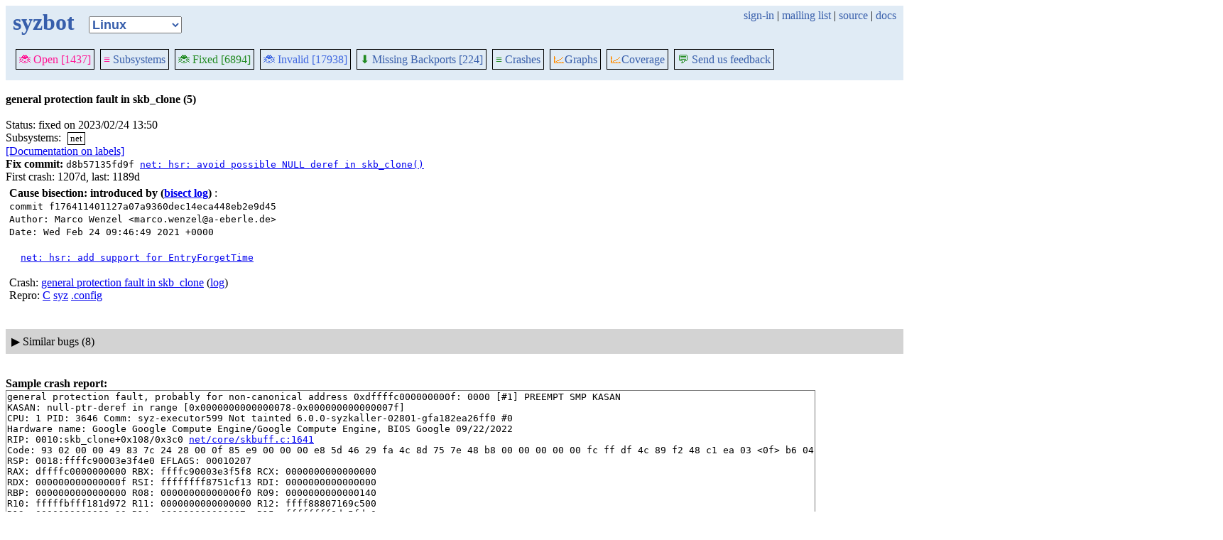

--- FILE ---
content_type: text/html; charset=utf-8
request_url: https://syzkaller.appspot.com/bug?id=a79c14fdd6bd4affe6154cc0c73713fe47ad17d6
body_size: 6125
content:


<!doctype html>
<html>
<head>
	
	<link rel="stylesheet" href="/static/style.css"/>
	<script src="/static/common.js"></script>
	
		<script async src="https://www.googletagmanager.com/gtag/js?id=UA-116117799-1"></script>
		<script>
			window.dataLayer = window.dataLayer || [];
			function gtag() { dataLayer.push(arguments); }
			gtag('js', new Date());
			gtag('config', 'UA-116117799-1');
		</script>
	

	<title>general protection fault in skb_clone (5)</title>
</head>
<body>
	
	<header id="topbar">
		<table class="position_table">
			<tr>
				<td>
					<h1><a href="/upstream">syzbot</a></h1>
				</td>
				<td class="namespace_td">
					<select class="namespace" onchange="window.location.href = '/' + this.value + '';">
						
							<option value="android-5-10" >Android 5.10</option>
							<option value="android-5-15" >Android 5.15</option>
							<option value="android-54" >Android 5.4</option>
							<option value="android-6-1" >Android 6.1</option>
							<option value="android-6-12" >Android 6.12</option>
							<option value="freebsd" >FreeBSD</option>
							<option value="upstream" selected="1">Linux</option>
							<option value="linux-5.15" >Linux 5.15</option>
							<option value="linux-6.1" >Linux 6.1</option>
							<option value="linux-6.6" >Linux 6.6</option>
							<option value="netbsd" >NetBSD</option>
							<option value="openbsd" >OpenBSD</option>
							<option value="gvisor" >gVisor</option></select>
				</td>
				<td class="search">
					
					
						<a href="https://syzkaller.appspot.com/_ah/conflogin?continue=https://syzkaller.appspot.com/bug%3Fid%3Da79c14fdd6bd4affe6154cc0c73713fe47ad17d6">sign-in</a> |
					
					<a href="https://groups.google.com/forum/#!forum/syzkaller" target="_blank">mailing list</a> |
					<a href="https://github.com/google/syzkaller" target="_blank">source</a> |
					<a href="https://github.com/google/syzkaller/blob/master/docs/syzbot.md" target="_blank">docs</a>
				</td>
			</tr>
		</table>
		
		<div class="navigation">
			<div class="navigation_tab">
				<a href='/upstream'><span style="color:DeepPink;">🐞 Open [1437]</span></a>
			</div>

			
			<div class="navigation_tab">
				<a href='/upstream/subsystems'><span style="color:DeepPink;">≡</span> Subsystems</a>
			</div>
			

			<div class="navigation_tab">
				<a href='/upstream/fixed'><span style="color:ForestGreen;">🐞 Fixed [6894]</span></a>
			</div>

			<div class="navigation_tab" href='/upstream/invalid'>
				<a href='/upstream/invalid'><span style="color:RoyalBlue;">🐞 Invalid [17938]</span></a>
			</div>

			
			<div class="navigation_tab">
				<a href='/upstream/backports'><span style="color:ForestGreen;">⬇</span> Missing Backports [224]</a>
			</div>
			

			<div class="navigation_tab">
				<a href='/upstream/graph/crashes'><span style="color:ForestGreen;">≡</span> Crashes</a>
			</div>

			<div class="dropdown navigation_tab">
				<button class="dropbtn"><span style="color:DarkOrange;">📈</span>Graphs</button>
				<div class="dropdown-content">
					<a class="navigation_tab"
						href='/upstream/graph/bugs'>Kernel&nbsp;Health</a>
					<a class="navigation_tab"
						href='/upstream/graph/found-bugs'>Bugs/Month</a>
					<a class="navigation_tab"
						href='/upstream/graph/lifetimes'>Bug&nbsp;Lifetimes</a>
					<a class="navigation_tab"
						href='/upstream/graph/fuzzing'>Fuzzing</a>
				</div>
			</div>

			
			<div class="dropdown navigation_tab">
				<button class="dropbtn"><span style="color:DarkOrange;">📈</span>Coverage</button>
				<div class="dropdown-content">
					<a class="navigation_tab"
						href="/upstream/graph/coverage?period=quarter">Total</a>
					<a class="navigation_tab"
						href="/upstream/coverage?period=month">Repo&nbsp;Heatmap</a>
					
						<a class="navigation_tab"
							href="/upstream/coverage/subsystems?period=month">Subsystems&nbsp;Heatmap</a>
					
				</div>
			</div>
			
			
			
			<div class="navigation_tab">
				<a href='mailto:syzkaller@googlegroups.com'><span style="color:ForestGreen;">💬</span> Send us feedback</a>
			</div>
			
		</div>
		
	</header>
	<br>
	


	<b>general protection fault in skb_clone (5)</b><br><br>
	Status: fixed on 2023/02/24 13:50<br>
	
		
			Subsystems: 
				<span class="bug-label"><a href="/upstream/s/net">net</a></span>
		<br>
		
	<a href="https://github.com/google/syzkaller/blob/master/docs/syzbot.md#labels">[Documentation on labels]</a><br>
	
	
	
		<b>Fix commit:</b> 

	<span class="mono">
		
			d8b57135fd9f
		
		<a href="https://git.kernel.org/pub/scm/linux/kernel/git/torvalds/linux.git/commit/?id=d8b57135fd9ffe9a5b445350a686442a531c5339">net: hsr: avoid possible NULL deref in skb_clone()</a>
	</span>

<br>
		
	
	First crash: 1207d, last: 1189d<br>
	
	
	
	<div>
		<div class="bug-bisection-info">

	
	
	
		
			<b>Cause bisection: introduced by</b>
		
		<b>(<a href="https://syzkaller.appspot.com/x/bisect.txt?x=11958cc2880000">bisect log</a>)</b> <span class="bad"></span>:<br>
		<span class="mono">
		
		commit f176411401127a07a9360dec14eca448eb2e9d45<br>
		Author: Marco Wenzel &lt;marco.wenzel@a-eberle.de&gt;<br>
		Date:   Wed Feb 24 09:46:49 2021 &#43;0000<br>
		<br>
		&nbsp;&nbsp;<a href="https://git.kernel.org/pub/scm/linux/kernel/git/davem/net.git/commit/?id=f176411401127a07a9360dec14eca448eb2e9d45">net: hsr: add support for EntryForgetTime</a><br>
		</span><br>
	
	
		Crash: <a href="https://syzkaller.appspot.com/x/report.txt?x=13958cc2880000">general protection fault in skb_clone</a> (<a href="https://syzkaller.appspot.com/x/log.txt?x=15958cc2880000">log</a>)<br>
		Repro: <a href="/text?tag=ReproC&x=10dd07a4880000">C</a>
		<a href="/text?tag=ReproSyz&x=1012e1e6880000">syz</a>
		<a href="/text?tag=KernelConfig&x=796b7c2847a6866a">.config</a><br>
	

	
	&nbsp;&nbsp;
	

</div>
		
		<div class="bug-bisection-stop"></div>
	</div>

	
	<div class="collapsible collapsible-hide">
		<div class="head">
			<span class="show-icon">&#9654;</span>
			<span class="hide-icon">&#9660;</span>
			<span>Similar bugs (8)</span>
		</div>
		<div class="content">
			


<table class="list_table">
	<thead>
	<tr>
		
			<th><a onclick="return sortTable(this, 'Kernel', textSort)" href="#">Kernel</a></th>
		
		<th><a onclick="return sortTable(this, 'Title', textSort)" href="#">Title</a></th>
		<th>
			<a onclick="return sortTable(this, 'Rank 🛈', numSort)" href="#">Rank</a>
			
<a href="https://github.com/google/syzkaller/blob/master/pkg/report/README.md" title="help" target="_blank" class="info_link">🛈</a>

		</th>
		<th><a onclick="return sortTable(this, 'Repro', reproSort)" href="#">Repro</a></th>
		<th><a onclick="return sortTable(this, 'Cause bisect', textSort)" href="#">Cause bisect</a></th>
		<th><a onclick="return sortTable(this, 'Fix bisect', textSort)" href="#">Fix bisect</a></th>
		<th><a onclick="return sortTable(this, 'Count', numSort)" href="#">Count</a></th>
		<th><a onclick="return sortTable(this, 'Last', timeSort)" href="#">Last</a></th>
		<th><a onclick="return sortTable(this, 'Reported', timeSort)" href="#">Reported</a></th>
		
		
		
			<th><a onclick="return sortTable(this, 'Patched', patchedSort)" href="#">Patched</a></th>
		
		
			<th><a onclick="return sortTable(this, 'Status', textSort)" href="#">Status</a></th>
		
		
	</tr>
	</thead>
	<tbody>
	
		<tr>
			<td>linux-4.14</td>
			<td class="title">
				<a href="/bug?extid=0a20173d50b1d0a8dc18">general protection fault in skb_clone</a>
			</td>
			<td class="stat">2</td>
			<td class="stat">C</td>
			<td class="bisect_status"></td>
			<td class="bisect_status"></td>
			<td class="stat ">1</td>
			<td class="stat">1071d</td>
			<td class="stat">
				
					<a href="https://groups.google.com/d/msgid/syzkaller-lts-bugs/000000000000c88bc305eb31cd15%40google.com">1204d</a>
				
			</td>
			
			
			
				<td class="patched" >0/1</td>
			
			
				<td class="status">
					
						<a href="https://groups.google.com/d/msgid/syzkaller-lts-bugs/000000000000c88bc305eb31cd15%40google.com">upstream: reported C repro on 2022/10/17 02:33</a>
					
				</td>
			
			
		</tr>
	
		<tr>
			<td>upstream</td>
			<td class="title">
				<a href="/bug?id=0ddc4855f89da87f59777350563a486d8ef039d9">general protection fault in skb_clone</a>
			</td>
			<td class="stat">2</td>
			<td class="stat">syz</td>
			<td class="bisect_status"></td>
			<td class="bisect_status"></td>
			<td class="stat ">3</td>
			<td class="stat">3092d</td>
			<td class="stat">
				
					3091d
				
			</td>
			
			
			
				<td class="patched" title="tun: make tun_build_skb() thread safe">3/29</td>
			
			
				<td class="status">
					
						fixed on 2017/10/24 19:00
					
				</td>
			
			
		</tr>
	
		<tr>
			<td>upstream</td>
			<td class="title">
				<a href="/bug?id=52e5896c2dc56d230017928d438bdececf8445d8">BUG: unable to handle kernel paging request in skb_clone</a>
					<span class="bug-label"><a href="/upstream/s/net">net</a></span>
			</td>
			<td class="stat">8</td>
			<td class="stat"></td>
			<td class="bisect_status"></td>
			<td class="bisect_status"></td>
			<td class="stat ">2</td>
			<td class="stat">1634d</td>
			<td class="stat">
				
					1678d
				
			</td>
			
			
			
				<td class="patched" >0/29</td>
			
			
				<td class="status">
					
						closed as invalid on 2021/10/04 21:36
					
				</td>
			
			
		</tr>
	
		<tr>
			<td>upstream</td>
			<td class="title">
				<a href="/bug?id=5f72d44517bccf06d09b3f7137f7afe102cc9272">general protection fault in skb_clone (3)</a>
					<span class="bug-label"><a href="/upstream/s/net">net</a></span>
			</td>
			<td class="stat">2</td>
			<td class="stat"></td>
			<td class="bisect_status"></td>
			<td class="bisect_status"></td>
			<td class="stat ">44</td>
			<td class="stat">2076d</td>
			<td class="stat">
				
					2078d
				
			</td>
			
			
			
				<td class="patched" title="tcp: tcp_v4_err() icmp skb is named icmp_skb">15/29</td>
			
			
				<td class="status">
					
						fixed on 2020/07/17 17:58
					
				</td>
			
			
		</tr>
	
		<tr>
			<td>linux-4.19</td>
			<td class="title">
				<a href="/bug?extid=d773ea50fff14413786d">general protection fault in skb_clone</a>
			</td>
			<td class="stat">2</td>
			<td class="stat">C</td>
			<td class="bisect_status"></td>
			<td class="bisect_status">error</td>
			<td class="stat ">2</td>
			<td class="stat">1204d</td>
			<td class="stat">
				
					<a href="https://groups.google.com/d/msgid/syzkaller-lts-bugs/0000000000001269ef05d2ee0a6b%40google.com">1513d</a>
				
			</td>
			
			
			
				<td class="patched" >0/1</td>
			
			
				<td class="status">
					
						<a href="https://groups.google.com/d/msgid/syzkaller-lts-bugs/0000000000001269ef05d2ee0a6b%40google.com">upstream: reported C repro on 2021/12/12 07:38</a>
					
				</td>
			
			
		</tr>
	
		<tr>
			<td>upstream</td>
			<td class="title">
				<a href="/bug?id=9577208dd2ec8655827611e067a366a9700b7afb">general protection fault in skb_clone (4)</a>
					<span class="bug-label"><a href="/upstream/s/net">net</a></span>
			</td>
			<td class="stat">10</td>
			<td class="stat">C</td>
			<td class="bisect_status">unreliable</td>
			<td class="bisect_status"></td>
			<td class="stat ">41</td>
			<td class="stat">1216d</td>
			<td class="stat">
				
					1513d
				
			</td>
			
			
			
				<td class="patched" >0/29</td>
			
			
				<td class="status">
					
						closed as invalid on 2022/10/12 18:15
					
				</td>
			
			
		</tr>
	
		<tr>
			<td>upstream</td>
			<td class="title">
				<a href="/bug?id=a3d3a269dac71b63d089a540b494a894e8ebe9fd">general protection fault in skb_clone (2)</a>
					<span class="bug-label"><a href="/upstream/s/hams">hams</a></span>
			</td>
			<td class="stat">2</td>
			<td class="stat"></td>
			<td class="bisect_status"></td>
			<td class="bisect_status"></td>
			<td class="stat ">1</td>
			<td class="stat">2260d</td>
			<td class="stat">
				
					<a href="https://groups.google.com/d/msgid/syzkaller-bugs/000000000000c832e2059877ccdb%40google.com">2257d</a>
				
			</td>
			
			
			
				<td class="patched" >0/29</td>
			
			
				<td class="status">
					
						<a href="https://groups.google.com/d/msgid/syzkaller-bugs/000000000000c832e2059877ccdb%40google.com">auto-closed as invalid on 2020/03/25 12:28</a>
					
				</td>
			
			
		</tr>
	
		<tr>
			<td>upstream</td>
			<td class="title">
				<a href="/bug?extid=2fa344348a579b779e05">KMSAN: uninit-value in skb_clone</a>
					<span class="bug-label"><a href="/upstream/s/batman">batman</a></span>
			</td>
			<td class="stat">7</td>
			<td class="stat">C</td>
			<td class="bisect_status"></td>
			<td class="bisect_status"></td>
			<td class="stat ">3</td>
			<td class="stat">71d</td>
			<td class="stat">
				
					<a href="https://groups.google.com/d/msgid/syzkaller-bugs/6925da1b.a70a0220.d98e3.00af.GAE@google.com">69d</a>
				
			</td>
			
			
			
				<td class="patched" title="net/hsr: fix NULL pointer dereference in prp_get_untagged_frame()">29/29</td>
			
			
				<td class="status">
					
						<a href="https://groups.google.com/d/msgid/syzkaller-bugs/6925da1b.a70a0220.d98e3.00af.GAE@google.com">fixed on 2026/01/21 09:45</a>
					
				</td>
			
			
		</tr>
	
	</tbody>
</table>



			
			
			
			
		</div>
	</div>
	

	
	<br><b>Sample crash report:</b><br>
	<div id="crash_div"><pre>general protection fault, probably for non-canonical address 0xdffffc000000000f: 0000 [#1] PREEMPT SMP KASAN
KASAN: null-ptr-deref in range [0x0000000000000078-0x000000000000007f]
CPU: 1 PID: 3646 Comm: syz-executor599 Not tainted 6.0.0-syzkaller-02801-gfa182ea26ff0 #0
Hardware name: Google Google Compute Engine/Google Compute Engine, BIOS Google 09/22/2022
RIP: 0010:skb_clone+0x108/0x3c0 <a href='https://git.kernel.org/pub/scm/linux/kernel/git/davem/net.git/tree/net/core/skbuff.c?id=fa182ea26ff09cbadb28bbcd6196209b3555eb1d#n1641'>net/core/skbuff.c:1641</a>
Code: 93 02 00 00 49 83 7c 24 28 00 0f 85 e9 00 00 00 e8 5d 46 29 fa 4c 8d 75 7e 48 b8 00 00 00 00 00 fc ff df 4c 89 f2 48 c1 ea 03 &lt;0f&gt; b6 04 02 4c 89 f2 83 e2 07 38 d0 7f 08 84 c0 0f 85 9e 01 00 00
RSP: 0018:ffffc90003e3f4e0 EFLAGS: 00010207
RAX: dffffc0000000000 RBX: ffffc90003e3f5f8 RCX: 0000000000000000
RDX: 000000000000000f RSI: ffffffff8751cf13 RDI: 0000000000000000
RBP: 0000000000000000 R08: 00000000000000f0 R09: 0000000000000140
R10: fffffbfff181d972 R11: 0000000000000000 R12: ffff88807169c500
R13: 0000000000000a20 R14: 000000000000007e R15: ffffffff8dc5fda0
FS:  0000555556ab2300(0000) GS:ffff8880b9b00000(0000) knlGS:0000000000000000
CS:  0010 DS: 0000 ES: 0000 CR0: 0000000080050033
CR2: 00007fbc8115af50 CR3: 0000000071695000 CR4: 00000000003506e0
DR0: 0000000000000000 DR1: 0000000000000000 DR2: 0000000000000000
DR3: 0000000000000000 DR6: 00000000fffe0ff0 DR7: 0000000000000400
Call Trace:
 &lt;TASK&gt;
 hsr_get_untagged_frame+0x4e/0x610 <a href='https://git.kernel.org/pub/scm/linux/kernel/git/davem/net.git/tree/net/hsr/hsr_forward.c?id=fa182ea26ff09cbadb28bbcd6196209b3555eb1d#n164'>net/hsr/hsr_forward.c:164</a>
 hsr_forward_do <a href='https://git.kernel.org/pub/scm/linux/kernel/git/davem/net.git/tree/net/hsr/hsr_forward.c?id=fa182ea26ff09cbadb28bbcd6196209b3555eb1d#n461'>net/hsr/hsr_forward.c:461</a> [inline]
 hsr_forward_skb+0xcca/0x1d50 <a href='https://git.kernel.org/pub/scm/linux/kernel/git/davem/net.git/tree/net/hsr/hsr_forward.c?id=fa182ea26ff09cbadb28bbcd6196209b3555eb1d#n623'>net/hsr/hsr_forward.c:623</a>
 hsr_handle_frame+0x588/0x7c0 <a href='https://git.kernel.org/pub/scm/linux/kernel/git/davem/net.git/tree/net/hsr/hsr_slave.c?id=fa182ea26ff09cbadb28bbcd6196209b3555eb1d#n69'>net/hsr/hsr_slave.c:69</a>
 __netif_receive_skb_core+0x9fe/0x38f0 <a href='https://git.kernel.org/pub/scm/linux/kernel/git/davem/net.git/tree/net/core/dev.c?id=fa182ea26ff09cbadb28bbcd6196209b3555eb1d#n5379'>net/core/dev.c:5379</a>
 __netif_receive_skb_one_core+0xae/0x180 <a href='https://git.kernel.org/pub/scm/linux/kernel/git/davem/net.git/tree/net/core/dev.c?id=fa182ea26ff09cbadb28bbcd6196209b3555eb1d#n5483'>net/core/dev.c:5483</a>
 __netif_receive_skb+0x1f/0x1c0 <a href='https://git.kernel.org/pub/scm/linux/kernel/git/davem/net.git/tree/net/core/dev.c?id=fa182ea26ff09cbadb28bbcd6196209b3555eb1d#n5599'>net/core/dev.c:5599</a>
 netif_receive_skb_internal <a href='https://git.kernel.org/pub/scm/linux/kernel/git/davem/net.git/tree/net/core/dev.c?id=fa182ea26ff09cbadb28bbcd6196209b3555eb1d#n5685'>net/core/dev.c:5685</a> [inline]
 netif_receive_skb+0x12f/0x8d0 <a href='https://git.kernel.org/pub/scm/linux/kernel/git/davem/net.git/tree/net/core/dev.c?id=fa182ea26ff09cbadb28bbcd6196209b3555eb1d#n5744'>net/core/dev.c:5744</a>
 tun_rx_batched+0x4ab/0x7a0 <a href='https://git.kernel.org/pub/scm/linux/kernel/git/davem/net.git/tree/drivers/net/tun.c?id=fa182ea26ff09cbadb28bbcd6196209b3555eb1d#n1544'>drivers/net/tun.c:1544</a>
 tun_get_user+0x2686/0x3a00 <a href='https://git.kernel.org/pub/scm/linux/kernel/git/davem/net.git/tree/drivers/net/tun.c?id=fa182ea26ff09cbadb28bbcd6196209b3555eb1d#n1995'>drivers/net/tun.c:1995</a>
 tun_chr_write_iter+0xdb/0x200 <a href='https://git.kernel.org/pub/scm/linux/kernel/git/davem/net.git/tree/drivers/net/tun.c?id=fa182ea26ff09cbadb28bbcd6196209b3555eb1d#n2025'>drivers/net/tun.c:2025</a>
 call_write_iter <a href='https://git.kernel.org/pub/scm/linux/kernel/git/davem/net.git/tree/include/linux/fs.h?id=fa182ea26ff09cbadb28bbcd6196209b3555eb1d#n2187'>include/linux/fs.h:2187</a> [inline]
 new_sync_write <a href='https://git.kernel.org/pub/scm/linux/kernel/git/davem/net.git/tree/fs/read_write.c?id=fa182ea26ff09cbadb28bbcd6196209b3555eb1d#n491'>fs/read_write.c:491</a> [inline]
 vfs_write+0x9e9/0xdd0 <a href='https://git.kernel.org/pub/scm/linux/kernel/git/davem/net.git/tree/fs/read_write.c?id=fa182ea26ff09cbadb28bbcd6196209b3555eb1d#n584'>fs/read_write.c:584</a>
 ksys_write+0x127/0x250 <a href='https://git.kernel.org/pub/scm/linux/kernel/git/davem/net.git/tree/fs/read_write.c?id=fa182ea26ff09cbadb28bbcd6196209b3555eb1d#n637'>fs/read_write.c:637</a>
 do_syscall_x64 <a href='https://git.kernel.org/pub/scm/linux/kernel/git/davem/net.git/tree/arch/x86/entry/common.c?id=fa182ea26ff09cbadb28bbcd6196209b3555eb1d#n50'>arch/x86/entry/common.c:50</a> [inline]
 do_syscall_64+0x35/0xb0 <a href='https://git.kernel.org/pub/scm/linux/kernel/git/davem/net.git/tree/arch/x86/entry/common.c?id=fa182ea26ff09cbadb28bbcd6196209b3555eb1d#n80'>arch/x86/entry/common.c:80</a>
 entry_SYSCALL_64_after_hwframe+0x63/0xcd
RIP: 0033:0x7fbc810e6f03
Code: ff ff bf 01 00 00 00 e8 ab 6f 00 00 66 2e 0f 1f 84 00 00 00 00 00 90 64 8b 04 25 18 00 00 00 85 c0 75 14 b8 01 00 00 00 0f 05 &lt;48&gt; 3d 00 f0 ff ff 77 55 c3 0f 1f 40 00 48 83 ec 28 48 89 54 24 18
RSP: 002b:00007ffc161f22d8 EFLAGS: 00000246 ORIG_RAX: 0000000000000001
RAX: ffffffffffffffda RBX: 0000000000000001 RCX: 00007fbc810e6f03
RDX: 0000000000000036 RSI: 0000000020000640 RDI: 00000000000000c8
RBP: 00007ffc161f2300 R08: 0000000000000000 R09: 0000000000000001
R10: 00007ffc161f2077 R11: 0000000000000246 R12: 0000000000000003
R13: 00007ffc161f2320 R14: 00007ffc161f2310 R15: 00007ffc161f22ec
 &lt;/TASK&gt;
Modules linked in:
---[ end trace 0000000000000000 ]---
RIP: 0010:skb_clone+0x108/0x3c0 <a href='https://git.kernel.org/pub/scm/linux/kernel/git/davem/net.git/tree/net/core/skbuff.c?id=fa182ea26ff09cbadb28bbcd6196209b3555eb1d#n1641'>net/core/skbuff.c:1641</a>
Code: 93 02 00 00 49 83 7c 24 28 00 0f 85 e9 00 00 00 e8 5d 46 29 fa 4c 8d 75 7e 48 b8 00 00 00 00 00 fc ff df 4c 89 f2 48 c1 ea 03 &lt;0f&gt; b6 04 02 4c 89 f2 83 e2 07 38 d0 7f 08 84 c0 0f 85 9e 01 00 00
RSP: 0018:ffffc90003e3f4e0 EFLAGS: 00010207
RAX: dffffc0000000000 RBX: ffffc90003e3f5f8 RCX: 0000000000000000
RDX: 000000000000000f RSI: ffffffff8751cf13 RDI: 0000000000000000
RBP: 0000000000000000 R08: 00000000000000f0 R09: 0000000000000140
R10: fffffbfff181d972 R11: 0000000000000000 R12: ffff88807169c500
R13: 0000000000000a20 R14: 000000000000007e R15: ffffffff8dc5fda0
FS:  0000555556ab2300(0000) GS:ffff8880b9b00000(0000) knlGS:0000000000000000
CS:  0010 DS: 0000 ES: 0000 CR0: 0000000080050033
CR2: 00007fbc8115af50 CR3: 0000000071695000 CR4: 00000000003506e0
DR0: 0000000000000000 DR1: 0000000000000000 DR2: 0000000000000000
DR3: 0000000000000000 DR6: 00000000fffe0ff0 DR7: 0000000000000400
----------------
Code disassembly (best guess):
   0:	93                   	xchg   %eax,%ebx
   1:	02 00                	add    (%rax),%al
   3:	00 49 83             	add    %cl,-0x7d(%rcx)
   6:	7c 24                	jl     0x2c
   8:	28 00                	sub    %al,(%rax)
   a:	0f 85 e9 00 00 00    	jne    0xf9
  10:	e8 5d 46 29 fa       	callq  0xfa294672
  15:	4c 8d 75 7e          	lea    0x7e(%rbp),%r14
  19:	48 b8 00 00 00 00 00 	movabs $0xdffffc0000000000,%rax
  20:	fc ff df
  23:	4c 89 f2             	mov    %r14,%rdx
  26:	48 c1 ea 03          	shr    $0x3,%rdx
* 2a:	0f b6 04 02          	movzbl (%rdx,%rax,1),%eax &lt;-- trapping instruction
  2e:	4c 89 f2             	mov    %r14,%rdx
  31:	83 e2 07             	and    $0x7,%edx
  34:	38 d0                	cmp    %dl,%al
  36:	7f 08                	jg     0x40
  38:	84 c0                	test   %al,%al
  3a:	0f 85 9e 01 00 00    	jne    0x1de
</pre></div><br>
	

	

<table class="list_table">
	<caption>Crashes (7):</caption>
		<thead>
		<tr>
			<th><a onclick="return sortTable(this, 'Time', textSort, true)" href="#">Time</a></th>
			<th><a onclick="return sortTable(this, 'Kernel', textSort)" href="#">Kernel</a></th>
			<th><a onclick="return sortTable(this, 'Commit', textSort)" href="#">Commit</a></th>
			<th><a onclick="return sortTable(this, 'Syzkaller', textSort)" href="#">Syzkaller</a></th>
			<th><a onclick="return sortTable(this, 'Config', textSort)" href="#">Config</a></th>
			<th><a onclick="return sortTable(this, 'Log', textSort)" href="#">Log</a></th>
			<th><a onclick="return sortTable(this, 'Report', textSort)" href="#">Report</a></th>
			<th><a onclick="return sortTable(this, 'Syz repro', textSort)" href="#">Syz repro</a></th>
			<th><a onclick="return sortTable(this, 'C repro', textSort)" href="#">C repro</a></th>
			<th><a onclick="return sortTable(this, 'VM info', textSort)" href="#">VM info</a></th>
			<th><a onclick="return sortTable(this, 'Assets', textSort)" href="#">Assets</a> (<a href="https://github.com/google/syzkaller/blob/master/docs/syzbot_assets.md">help?</a>)</th>
			<th><a onclick="return sortTable(this, 'Manager', textSort)" href="#">Manager</a></th>
			<th><a onclick="return sortTable(this, 'Title', textSort)" href="#">Title</a></th>
		</tr>
		</thead>
		<tbody>
		
		<tr>
			<td class="time">2022/10/17 01:59</td>
			<td class="kernel" title="net-old">net-old</td>
			<td class="tag" title="fa182ea26ff09cbadb28bbcd6196209b3555eb1d 2022/10/13 00:51"><a href="https://git.kernel.org/pub/scm/linux/kernel/git/davem/net.git/log/?id=fa182ea26ff09cbadb28bbcd6196209b3555eb1d">fa182ea26ff0</a></td>
			<td class="tag"><a href="https://github.com/google/syzkaller/commits/67cb024cd1a3c95e311263a5c95e957f9abfd8ca">67cb024c</a></td>
			<td class="config"><a href="/text?tag=KernelConfig&amp;x=796b7c2847a6866a">.config</a></td>
			<td class="repro"><a href="/text?tag=CrashLog&amp;x=1472962c880000">strace log</a></td>
			<td class="repro"><a href="/text?tag=CrashReport&amp;x=17c8484a880000">report</a></td>
			<td class="repro"><a href="/text?tag=ReproSyz&amp;x=1012e1e6880000">syz</a></td>
			<td class="repro"><a href="/text?tag=ReproC&amp;x=10dd07a4880000">C</a></td>
			<td class="repro"></td>
			<td class="assets"></td>
			<td class="manager">ci-upstream-net-this-kasan-gce</td>
			<td class="manager">general protection fault in skb_clone</td>
		</tr>
		
		<tr>
			<td class="time">2022/10/17 02:43</td>
			<td class="kernel" title="net-next-old">net-next-old</td>
			<td class="tag" title="0326074ff4652329f2a1a9c8685104576bd8d131 2022/10/04 20:38"><a href="https://git.kernel.org/pub/scm/linux/kernel/git/davem/net-next.git/log/?id=0326074ff4652329f2a1a9c8685104576bd8d131">0326074ff465</a></td>
			<td class="tag"><a href="https://github.com/google/syzkaller/commits/67cb024cd1a3c95e311263a5c95e957f9abfd8ca">67cb024c</a></td>
			<td class="config"><a href="/text?tag=KernelConfig&amp;x=796b7c2847a6866a">.config</a></td>
			<td class="repro"><a href="/text?tag=CrashLog&amp;x=128a8752880000">strace log</a></td>
			<td class="repro"><a href="/text?tag=CrashReport&amp;x=1600c29a880000">report</a></td>
			<td class="repro"><a href="/text?tag=ReproSyz&amp;x=1405930c880000">syz</a></td>
			<td class="repro"><a href="/text?tag=ReproC&amp;x=1728a2c2880000">C</a></td>
			<td class="repro"></td>
			<td class="assets"></td>
			<td class="manager">ci-upstream-net-kasan-gce</td>
			<td class="manager">general protection fault in skb_clone</td>
		</tr>
		
		<tr>
			<td class="time">2022/10/17 05:58</td>
			<td class="kernel" title="git://git.kernel.org/pub/scm/linux/kernel/git/arm64/linux.git for-kernelci">git://git.kernel.org/pub/scm/linux/kernel/git/arm64/linux.git for-kernelci</td>
			<td class="tag" title="bbed346d5a96c8317b64fd7bd0716013c3c1d672 2022/09/30 16:25"><a href="https://git.kernel.org/pub/scm/linux/kernel/git/arm64/linux.git/log/?id=bbed346d5a96c8317b64fd7bd0716013c3c1d672">bbed346d5a96</a></td>
			<td class="tag"><a href="https://github.com/google/syzkaller/commits/67cb024cd1a3c95e311263a5c95e957f9abfd8ca">67cb024c</a></td>
			<td class="config"><a href="/text?tag=KernelConfig&amp;x=3a4a45d2d827c1e">.config</a></td>
			<td class="repro"><a href="/text?tag=CrashLog&amp;x=17f7b054880000">console log</a></td>
			<td class="repro"><a href="/text?tag=CrashReport&amp;x=1310db62880000">report</a></td>
			<td class="repro"><a href="/text?tag=ReproSyz&amp;x=152d4b52880000">syz</a></td>
			<td class="repro"></td>
			<td class="repro"></td>
			<td class="assets">
				<span class="no-break">[<a href="https://storage.googleapis.com/syzbot-assets/e8e91bc79312/disk-bbed346d.raw.xz">disk image</a>]</span>
			
				<span class="no-break">[<a href="https://storage.googleapis.com/syzbot-assets/c1cb3fb3b77e/vmlinux-bbed346d.xz">vmlinux</a>]</span>
			</td>
			<td class="manager">ci-upstream-gce-arm64</td>
			<td class="manager">BUG: unable to handle kernel NULL pointer dereference in skb_clone</td>
		</tr>
		
		<tr>
			<td class="time">2022/10/16 23:25</td>
			<td class="kernel" title="net-old">net-old</td>
			<td class="tag" title="fa182ea26ff09cbadb28bbcd6196209b3555eb1d 2022/10/13 00:51"><a href="https://git.kernel.org/pub/scm/linux/kernel/git/davem/net.git/log/?id=fa182ea26ff09cbadb28bbcd6196209b3555eb1d">fa182ea26ff0</a></td>
			<td class="tag"><a href="https://github.com/google/syzkaller/commits/67cb024cd1a3c95e311263a5c95e957f9abfd8ca">67cb024c</a></td>
			<td class="config"><a href="/text?tag=KernelConfig&amp;x=796b7c2847a6866a">.config</a></td>
			<td class="repro"><a href="/text?tag=CrashLog&amp;x=1439d58a880000">console log</a></td>
			<td class="repro"><a href="/text?tag=CrashReport&amp;x=171d7464880000">report</a></td>
			<td class="repro"></td>
			<td class="repro"></td>
			<td class="repro"><a href="/text?tag=MachineInfo&amp;x=a6da1c0ffa6d1bb1">info</a></td>
			<td class="assets"></td>
			<td class="manager">ci-upstream-net-this-kasan-gce</td>
			<td class="manager">general protection fault in skb_clone</td>
		</tr>
		
		<tr>
			<td class="time">2022/10/16 03:39</td>
			<td class="kernel" title="net-old">net-old</td>
			<td class="tag" title="fa182ea26ff09cbadb28bbcd6196209b3555eb1d 2022/10/13 00:51"><a href="https://git.kernel.org/pub/scm/linux/kernel/git/davem/net.git/log/?id=fa182ea26ff09cbadb28bbcd6196209b3555eb1d">fa182ea26ff0</a></td>
			<td class="tag"><a href="https://github.com/google/syzkaller/commits/67cb024cd1a3c95e311263a5c95e957f9abfd8ca">67cb024c</a></td>
			<td class="config"><a href="/text?tag=KernelConfig&amp;x=796b7c2847a6866a">.config</a></td>
			<td class="repro"><a href="/text?tag=CrashLog&amp;x=17b0a464880000">console log</a></td>
			<td class="repro"><a href="/text?tag=CrashReport&amp;x=14cfcd62880000">report</a></td>
			<td class="repro"></td>
			<td class="repro"></td>
			<td class="repro"><a href="/text?tag=MachineInfo&amp;x=ad61c015da489de">info</a></td>
			<td class="assets"></td>
			<td class="manager">ci-upstream-net-this-kasan-gce</td>
			<td class="manager">general protection fault in skb_clone</td>
		</tr>
		
		<tr>
			<td class="time">2022/10/14 08:43</td>
			<td class="kernel" title="net-next-old">net-next-old</td>
			<td class="tag" title="0326074ff4652329f2a1a9c8685104576bd8d131 2022/10/04 20:38"><a href="https://git.kernel.org/pub/scm/linux/kernel/git/davem/net-next.git/log/?id=0326074ff4652329f2a1a9c8685104576bd8d131">0326074ff465</a></td>
			<td class="tag"><a href="https://github.com/google/syzkaller/commits/4954e4b2cf1e777715d52521afd2d9772d96f160">4954e4b2</a></td>
			<td class="config"><a href="/text?tag=KernelConfig&amp;x=796b7c2847a6866a">.config</a></td>
			<td class="repro"><a href="/text?tag=CrashLog&amp;x=103d3206880000">console log</a></td>
			<td class="repro"><a href="/text?tag=CrashReport&amp;x=105c8d94880000">report</a></td>
			<td class="repro"></td>
			<td class="repro"></td>
			<td class="repro"><a href="/text?tag=MachineInfo&amp;x=7e32428eb476f5e7">info</a></td>
			<td class="assets"></td>
			<td class="manager">ci-upstream-net-kasan-gce</td>
			<td class="manager">general protection fault in skb_clone</td>
		</tr>
		
		<tr>
			<td class="time">2022/10/31 22:43</td>
			<td class="kernel" title="git://git.kernel.org/pub/scm/linux/kernel/git/arm64/linux.git for-kernelci">git://git.kernel.org/pub/scm/linux/kernel/git/arm64/linux.git for-kernelci</td>
			<td class="tag" title="bbed346d5a96c8317b64fd7bd0716013c3c1d672 2022/09/30 16:25"><a href="https://git.kernel.org/pub/scm/linux/kernel/git/arm64/linux.git/log/?id=bbed346d5a96c8317b64fd7bd0716013c3c1d672">bbed346d5a96</a></td>
			<td class="tag"><a href="https://github.com/google/syzkaller/commits/2a71366bacf3bf9a3a1a149e631fb15a7d0f2077">2a71366b</a></td>
			<td class="config"><a href="/text?tag=KernelConfig&amp;x=3a4a45d2d827c1e">.config</a></td>
			<td class="repro"><a href="/text?tag=CrashLog&amp;x=166c87b6880000">console log</a></td>
			<td class="repro"><a href="/text?tag=CrashReport&amp;x=123e1ade880000">report</a></td>
			<td class="repro"></td>
			<td class="repro"></td>
			<td class="repro"><a href="/text?tag=MachineInfo&amp;x=eaafbce7986de9ac">info</a></td>
			<td class="assets">
				<span class="no-break">[<a href="https://storage.googleapis.com/syzbot-assets/e8e91bc79312/disk-bbed346d.raw.xz">disk image</a>]</span>
			
				<span class="no-break">[<a href="https://storage.googleapis.com/syzbot-assets/c1cb3fb3b77e/vmlinux-bbed346d.xz">vmlinux</a>]</span>
			</td>
			<td class="manager">ci-upstream-gce-arm64</td>
			<td class="manager">BUG: unable to handle kernel NULL pointer dereference in skb_clone</td>
		</tr>
		
		</tbody>
</table>
<i>* <s>Struck through</s> repros no longer work on HEAD.</i>


</body>
</html>
